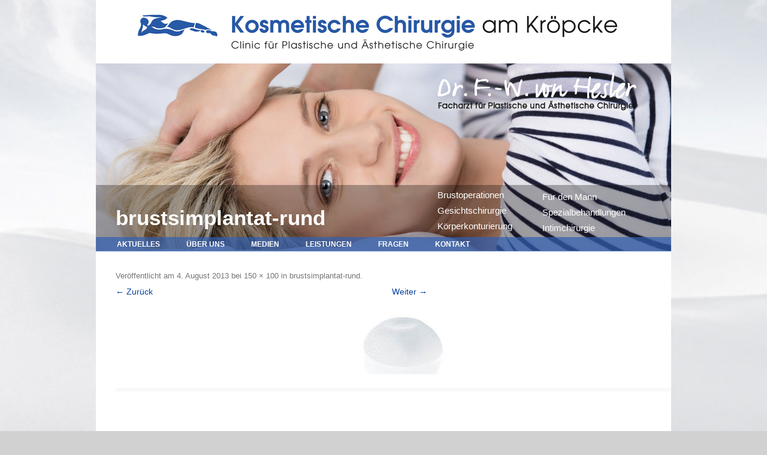

--- FILE ---
content_type: text/html; charset=UTF-8
request_url: https://dr-von-hesler.de/brustsimplantat-rund
body_size: 11954
content:
<!DOCTYPE html>
<!--[if IE 7]>
<html class="ie ie7" dir="ltr" lang="de">
<![endif]-->
<!--[if IE 8]>
<html class="ie ie8" dir="ltr" lang="de">
<![endif]-->
<!--[if !(IE 7) & !(IE 8)]><!-->
<html dir="ltr" lang="de">
<!--<![endif]-->
<head>
<meta charset="UTF-8" />
<meta name="viewport" content="width=device-width" />
<meta name="viewport" content="width=500, initial-scale=1">

<link rel="profile" href="https://gmpg.org/xfn/11" />
<link rel="pingback" href="https://dr-von-hesler.de/xmlrpc.php" />
<!--[if lt IE 9]>
<script src="https://dr-von-hesler.de/wp-content/themes/twentytwelve/js/html5.js" type="text/javascript"></script>
<![endif]-->
<script>(function(d, s, id){
				 var js, fjs = d.getElementsByTagName(s)[0];
				 if (d.getElementById(id)) {return;}
				 js = d.createElement(s); js.id = id;
				 js.src = "//connect.facebook.net/en_US/sdk.js#xfbml=1&version=v2.6";
				 fjs.parentNode.insertBefore(js, fjs);
			   }(document, 'script', 'facebook-jssdk'));</script>
		<!-- All in One SEO 4.9.3 - aioseo.com -->
		<title>brustsimplantat-rund | Dr. von Hesler</title>
	<meta name="robots" content="max-image-preview:large" />
	<meta name="author" content="Dr. von Hesler (i.A. OK)"/>
	<link rel="canonical" href="https://dr-von-hesler.de/brustsimplantat-rund" />
	<meta name="generator" content="All in One SEO (AIOSEO) 4.9.3" />
		<script type="application/ld+json" class="aioseo-schema">
			{"@context":"https:\/\/schema.org","@graph":[{"@type":"BreadcrumbList","@id":"https:\/\/dr-von-hesler.de\/brustsimplantat-rund#breadcrumblist","itemListElement":[{"@type":"ListItem","@id":"https:\/\/dr-von-hesler.de#listItem","position":1,"name":"Home","item":"https:\/\/dr-von-hesler.de","nextItem":{"@type":"ListItem","@id":"https:\/\/dr-von-hesler.de\/brustsimplantat-rund#listItem","name":"brustsimplantat-rund"}},{"@type":"ListItem","@id":"https:\/\/dr-von-hesler.de\/brustsimplantat-rund#listItem","position":2,"name":"brustsimplantat-rund","previousItem":{"@type":"ListItem","@id":"https:\/\/dr-von-hesler.de#listItem","name":"Home"}}]},{"@type":"ItemPage","@id":"https:\/\/dr-von-hesler.de\/brustsimplantat-rund#itempage","url":"https:\/\/dr-von-hesler.de\/brustsimplantat-rund","name":"brustsimplantat-rund | Dr. von Hesler","inLanguage":"de-DE","isPartOf":{"@id":"https:\/\/dr-von-hesler.de\/#website"},"breadcrumb":{"@id":"https:\/\/dr-von-hesler.de\/brustsimplantat-rund#breadcrumblist"},"author":{"@id":"https:\/\/dr-von-hesler.de\/author\/oliverk#author"},"creator":{"@id":"https:\/\/dr-von-hesler.de\/author\/oliverk#author"},"datePublished":"2013-08-04T16:43:01+01:00","dateModified":"2013-08-04T16:43:01+01:00"},{"@type":"Organization","@id":"https:\/\/dr-von-hesler.de\/#organization","name":"Dr. von Hesler","description":"Plastische & \u00e4sthetische Sch\u00f6nheitschirurgie Hannover","url":"https:\/\/dr-von-hesler.de\/"},{"@type":"Person","@id":"https:\/\/dr-von-hesler.de\/author\/oliverk#author","url":"https:\/\/dr-von-hesler.de\/author\/oliverk","name":"Dr. von Hesler (i.A. OK)"},{"@type":"WebSite","@id":"https:\/\/dr-von-hesler.de\/#website","url":"https:\/\/dr-von-hesler.de\/","name":"Dr. von Hesler","description":"Plastische & \u00e4sthetische Sch\u00f6nheitschirurgie Hannover","inLanguage":"de-DE","publisher":{"@id":"https:\/\/dr-von-hesler.de\/#organization"}}]}
		</script>
		<!-- All in One SEO -->

<link rel='dns-prefetch' href='//ws.sharethis.com' />
<link rel='dns-prefetch' href='//maxcdn.bootstrapcdn.com' />
<link rel='dns-prefetch' href='//s.w.org' />
<link rel="alternate" type="application/rss+xml" title="Dr. von Hesler &raquo; Feed" href="https://dr-von-hesler.de/feed" />
<link rel="alternate" type="application/rss+xml" title="Dr. von Hesler &raquo; Kommentar-Feed" href="https://dr-von-hesler.de/comments/feed" />
<script type="text/javascript">
window._wpemojiSettings = {"baseUrl":"https:\/\/s.w.org\/images\/core\/emoji\/13.1.0\/72x72\/","ext":".png","svgUrl":"https:\/\/s.w.org\/images\/core\/emoji\/13.1.0\/svg\/","svgExt":".svg","source":{"concatemoji":"https:\/\/dr-von-hesler.de\/wp-includes\/js\/wp-emoji-release.min.js?ver=5.9.12"}};
/*! This file is auto-generated */
!function(e,a,t){var n,r,o,i=a.createElement("canvas"),p=i.getContext&&i.getContext("2d");function s(e,t){var a=String.fromCharCode;p.clearRect(0,0,i.width,i.height),p.fillText(a.apply(this,e),0,0);e=i.toDataURL();return p.clearRect(0,0,i.width,i.height),p.fillText(a.apply(this,t),0,0),e===i.toDataURL()}function c(e){var t=a.createElement("script");t.src=e,t.defer=t.type="text/javascript",a.getElementsByTagName("head")[0].appendChild(t)}for(o=Array("flag","emoji"),t.supports={everything:!0,everythingExceptFlag:!0},r=0;r<o.length;r++)t.supports[o[r]]=function(e){if(!p||!p.fillText)return!1;switch(p.textBaseline="top",p.font="600 32px Arial",e){case"flag":return s([127987,65039,8205,9895,65039],[127987,65039,8203,9895,65039])?!1:!s([55356,56826,55356,56819],[55356,56826,8203,55356,56819])&&!s([55356,57332,56128,56423,56128,56418,56128,56421,56128,56430,56128,56423,56128,56447],[55356,57332,8203,56128,56423,8203,56128,56418,8203,56128,56421,8203,56128,56430,8203,56128,56423,8203,56128,56447]);case"emoji":return!s([10084,65039,8205,55357,56613],[10084,65039,8203,55357,56613])}return!1}(o[r]),t.supports.everything=t.supports.everything&&t.supports[o[r]],"flag"!==o[r]&&(t.supports.everythingExceptFlag=t.supports.everythingExceptFlag&&t.supports[o[r]]);t.supports.everythingExceptFlag=t.supports.everythingExceptFlag&&!t.supports.flag,t.DOMReady=!1,t.readyCallback=function(){t.DOMReady=!0},t.supports.everything||(n=function(){t.readyCallback()},a.addEventListener?(a.addEventListener("DOMContentLoaded",n,!1),e.addEventListener("load",n,!1)):(e.attachEvent("onload",n),a.attachEvent("onreadystatechange",function(){"complete"===a.readyState&&t.readyCallback()})),(n=t.source||{}).concatemoji?c(n.concatemoji):n.wpemoji&&n.twemoji&&(c(n.twemoji),c(n.wpemoji)))}(window,document,window._wpemojiSettings);
</script>
<style type="text/css">
img.wp-smiley,
img.emoji {
	display: inline !important;
	border: none !important;
	box-shadow: none !important;
	height: 1em !important;
	width: 1em !important;
	margin: 0 0.07em !important;
	vertical-align: -0.1em !important;
	background: none !important;
	padding: 0 !important;
}
</style>
	<style id='wp-block-library-inline-css' type='text/css'>
:root{--wp-admin-theme-color:#007cba;--wp-admin-theme-color--rgb:0,124,186;--wp-admin-theme-color-darker-10:#006ba1;--wp-admin-theme-color-darker-10--rgb:0,107,161;--wp-admin-theme-color-darker-20:#005a87;--wp-admin-theme-color-darker-20--rgb:0,90,135;--wp-admin-border-width-focus:2px}@media (-webkit-min-device-pixel-ratio:2),(min-resolution:192dpi){:root{--wp-admin-border-width-focus:1.5px}}:root{--wp--preset--font-size--normal:16px;--wp--preset--font-size--huge:42px}:root .has-very-light-gray-background-color{background-color:#eee}:root .has-very-dark-gray-background-color{background-color:#313131}:root .has-very-light-gray-color{color:#eee}:root .has-very-dark-gray-color{color:#313131}:root .has-vivid-green-cyan-to-vivid-cyan-blue-gradient-background{background:linear-gradient(135deg,#00d084,#0693e3)}:root .has-purple-crush-gradient-background{background:linear-gradient(135deg,#34e2e4,#4721fb 50%,#ab1dfe)}:root .has-hazy-dawn-gradient-background{background:linear-gradient(135deg,#faaca8,#dad0ec)}:root .has-subdued-olive-gradient-background{background:linear-gradient(135deg,#fafae1,#67a671)}:root .has-atomic-cream-gradient-background{background:linear-gradient(135deg,#fdd79a,#004a59)}:root .has-nightshade-gradient-background{background:linear-gradient(135deg,#330968,#31cdcf)}:root .has-midnight-gradient-background{background:linear-gradient(135deg,#020381,#2874fc)}.has-regular-font-size{font-size:1em}.has-larger-font-size{font-size:2.625em}.has-normal-font-size{font-size:var(--wp--preset--font-size--normal)}.has-huge-font-size{font-size:var(--wp--preset--font-size--huge)}.has-text-align-center{text-align:center}.has-text-align-left{text-align:left}.has-text-align-right{text-align:right}#end-resizable-editor-section{display:none}.aligncenter{clear:both}.items-justified-left{justify-content:flex-start}.items-justified-center{justify-content:center}.items-justified-right{justify-content:flex-end}.items-justified-space-between{justify-content:space-between}.screen-reader-text{border:0;clip:rect(1px,1px,1px,1px);-webkit-clip-path:inset(50%);clip-path:inset(50%);height:1px;margin:-1px;overflow:hidden;padding:0;position:absolute;width:1px;word-wrap:normal!important}.screen-reader-text:focus{background-color:#ddd;clip:auto!important;-webkit-clip-path:none;clip-path:none;color:#444;display:block;font-size:1em;height:auto;left:5px;line-height:normal;padding:15px 23px 14px;text-decoration:none;top:5px;width:auto;z-index:100000}html :where(img[class*=wp-image-]){height:auto;max-width:100%}
</style>
<link rel='stylesheet' id='simple-share-buttons-adder-font-awesome-css'  href='//maxcdn.bootstrapcdn.com/font-awesome/4.3.0/css/font-awesome.min.css?ver=5.9.12' type='text/css' media='all' />
<link rel='stylesheet' id='hamburger.css-css'  href='https://dr-von-hesler.de/wp-content/plugins/wp-responsive-menu/assets/css/wpr-hamburger.css?ver=3.1.4' type='text/css' media='all' />
<link rel='stylesheet' id='wprmenu.css-css'  href='https://dr-von-hesler.de/wp-content/plugins/wp-responsive-menu/assets/css/wprmenu.css?ver=3.1.4' type='text/css' media='all' />
<style id='wprmenu.css-inline-css' type='text/css'>
@media only screen and ( max-width: 620px ) {html body div.wprm-wrapper {overflow: scroll;}#mg-wprm-wrap ul li {border-top: solid 1px rgba(86,142,191,0.05);border-bottom: solid 1px rgba(19,18,18,0.05);}#wprmenu_bar {background-image: url();background-size: cover ;background-repeat: repeat;}#wprmenu_bar {background-color: #ffffff;}html body div#mg-wprm-wrap .wpr_submit .icon.icon-search {color: #FFFFFF;}#wprmenu_bar .menu_title,#wprmenu_bar .wprmenu_icon_menu {color: #F2F2F2;}#wprmenu_bar .menu_title {font-size: 16px;font-weight: normal;}#mg-wprm-wrap li.menu-item a {font-size: 15px;text-transform: uppercase;font-weight: normal;}#mg-wprm-wrap li.menu-item-has-children ul.sub-menu a {font-size: 15px;text-transform: uppercase;font-weight: normal;}#mg-wprm-wrap li.current-menu-item > a {background: #d53f3f;}#mg-wprm-wrap li.current-menu-item > a,#mg-wprm-wrap li.current-menu-item span.wprmenu_icon{color: #FFFFFF !important;}#mg-wprm-wrap {background-color: #ffffff;}.cbp-spmenu-push-toright,.cbp-spmenu-push-toright .mm-slideout {left: 100% ;}.cbp-spmenu-push-toleft {left: -100% ;}#mg-wprm-wrap.cbp-spmenu-right,#mg-wprm-wrap.cbp-spmenu-left,#mg-wprm-wrap.cbp-spmenu-right.custom,#mg-wprm-wrap.cbp-spmenu-left.custom,.cbp-spmenu-vertical {width: 100%;max-width: 400px;}#mg-wprm-wrap ul#wprmenu_menu_ul li.menu-item a,div#mg-wprm-wrap ul li span.wprmenu_icon {color: #1e73be !important;}#mg-wprm-wrap ul#wprmenu_menu_ul li.menu-item a:hover {background: #d53f3f;color: #606060 !important;}div#mg-wprm-wrap ul>li:hover>span.wprmenu_icon {color: #606060 !important;}.wprmenu_bar .hamburger-inner,.wprmenu_bar .hamburger-inner::before,.wprmenu_bar .hamburger-inner::after {background: #020202;}.wprmenu_bar .hamburger:hover .hamburger-inner,.wprmenu_bar .hamburger:hover .hamburger-inner::before,.wprmenu_bar .hamburger:hover .hamburger-inner::after {background: #FFFFFF;}#wprmenu_menu.left {width:100%;left: -100%;right: auto;}#wprmenu_menu.right {width:100%;right: -100%;left: auto;}.wprmenu_bar .hamburger {float: right;}.wprmenu_bar #custom_menu_icon.hamburger {top: 0px;right: 0px;float: right;background-color: #CCCCCC;}html body div#wprmenu_bar {height : px;}#mg-wprm-wrap.cbp-spmenu-left,#mg-wprm-wrap.cbp-spmenu-right,#mg-widgetmenu-wrap.cbp-spmenu-widget-left,#mg-widgetmenu-wrap.cbp-spmenu-widget-right {top: px !important;}.wpr_custom_menu #custom_menu_icon {display: block;}html { padding-top: 42px !important; }#wprmenu_bar,#mg-wprm-wrap { display: block; }div#wpadminbar { position: fixed; }}
</style>
<link rel='stylesheet' id='wpr_icons-css'  href='https://dr-von-hesler.de/wp-content/plugins/wp-responsive-menu/inc/assets/icons/wpr-icons.css?ver=3.1.4' type='text/css' media='all' />
<link rel='stylesheet' id='parent-style-css'  href='https://dr-von-hesler.de/wp-content/themes/twentytwelve/style.css?ver=5.9.12' type='text/css' media='all' />
<link rel='stylesheet' id='twentytwelve-style-css'  href='https://dr-von-hesler.de/wp-content/themes/dr-hesler-twentytwelve/style.css?ver=5.9.12' type='text/css' media='all' />
<link rel='stylesheet' id='twentytwelve-block-style-css'  href='https://dr-von-hesler.de/wp-content/themes/twentytwelve/css/blocks.css?ver=20181230' type='text/css' media='all' />
<!--[if lt IE 9]>
<link rel='stylesheet' id='twentytwelve-ie-css'  href='https://dr-von-hesler.de/wp-content/themes/twentytwelve/css/ie.css?ver=20121010' type='text/css' media='all' />
<![endif]-->
<link rel='stylesheet' id='cookieconsent-css'  href='https://dr-von-hesler.de/wp-content/plugins/ga-germanized/assets/css/cookieconsent.css?ver=3.1.1' type='text/css' media='all' />
<script>if (document.location.protocol != "https:") {document.location = document.URL.replace(/^http:/i, "https:");}</script><script type='text/javascript' src='https://dr-von-hesler.de/wp-includes/js/jquery/jquery.js?ver=3.6.0' id='jquery-core-js'></script>
<script type='text/javascript' src='https://dr-von-hesler.de/wp-includes/js/jquery/jquery-migrate.min.js?ver=3.3.2' id='jquery-migrate-js'></script>
<script type='text/javascript' src='https://dr-von-hesler.de/wp-content/plugins/wp-captcha-booster/assets/global/plugins/custom/js/front-end-script.js?ver=5.9.12' id='captcha-booster-front-end-script.js-js'></script>
<script id='st_insights_js' type='text/javascript' src='https://ws.sharethis.com/button/st_insights.js?publisher=4d48b7c5-0ae3-43d4-bfbe-3ff8c17a8ae6&#038;product=simpleshare' id='ssba-sharethis-js'></script>
<script type='text/javascript' src='https://dr-von-hesler.de/wp-content/plugins/wp-responsive-menu/assets/js/modernizr.custom.js?ver=3.1.4' id='modernizr-js'></script>
<script type='text/javascript' src='https://dr-von-hesler.de/wp-content/plugins/wp-responsive-menu/assets/js/jquery.touchSwipe.min.js?ver=3.1.4' id='touchSwipe-js'></script>
<script type='text/javascript' id='wprmenu.js-js-extra'>
/* <![CDATA[ */
var wprmenu = {"zooming":"yes","from_width":"620","push_width":"400","menu_width":"100","parent_click":"yes","swipe":"yes","enable_overlay":""};
/* ]]> */
</script>
<script type='text/javascript' src='https://dr-von-hesler.de/wp-content/plugins/wp-responsive-menu/assets/js/wprmenu.js?ver=3.1.4' id='wprmenu.js-js'></script>
<link rel="EditURI" type="application/rsd+xml" title="RSD" href="https://dr-von-hesler.de/xmlrpc.php?rsd" />
<link rel="wlwmanifest" type="application/wlwmanifest+xml" href="https://dr-von-hesler.de/wp-includes/wlwmanifest.xml" /> 
<meta name="generator" content="WordPress 5.9.12" />
<link rel='shortlink' href='https://dr-von-hesler.de/?p=2221' />
<!-- <meta name="NextGEN" version="3.2.23" /> -->
<!-- Missing Google Analytics ID or Analytics Integration disabled -->		<!-- HappyForms global container -->
		<script type="text/javascript">HappyForms = {};</script>
		<!-- End of HappyForms global container -->
		<style type="text/css">.broken_link, a.broken_link {
	text-decoration: line-through;
}</style>	<style type="text/css" id="twentytwelve-header-css">
		.site-title,
	.site-description {
		position: absolute;
		clip: rect(1px 1px 1px 1px); /* IE7 */
		clip: rect(1px, 1px, 1px, 1px);
	}
			</style>
	<style type="text/css" id="custom-background-css">
body.custom-background { background-image: url("https://dr-von-hesler.de/wp-content/uploads/2015/06/duenen.jpg"); background-position: left top; background-size: cover; background-repeat: no-repeat; background-attachment: fixed; }
</style>
	
<style id='global-styles-inline-css' type='text/css'>
body{--wp--preset--color--black: #000000;--wp--preset--color--cyan-bluish-gray: #abb8c3;--wp--preset--color--white: #fff;--wp--preset--color--pale-pink: #f78da7;--wp--preset--color--vivid-red: #cf2e2e;--wp--preset--color--luminous-vivid-orange: #ff6900;--wp--preset--color--luminous-vivid-amber: #fcb900;--wp--preset--color--light-green-cyan: #7bdcb5;--wp--preset--color--vivid-green-cyan: #00d084;--wp--preset--color--pale-cyan-blue: #8ed1fc;--wp--preset--color--vivid-cyan-blue: #0693e3;--wp--preset--color--vivid-purple: #9b51e0;--wp--preset--color--blue: #21759b;--wp--preset--color--dark-gray: #444;--wp--preset--color--medium-gray: #9f9f9f;--wp--preset--color--light-gray: #e6e6e6;--wp--preset--gradient--vivid-cyan-blue-to-vivid-purple: linear-gradient(135deg,rgba(6,147,227,1) 0%,rgb(155,81,224) 100%);--wp--preset--gradient--light-green-cyan-to-vivid-green-cyan: linear-gradient(135deg,rgb(122,220,180) 0%,rgb(0,208,130) 100%);--wp--preset--gradient--luminous-vivid-amber-to-luminous-vivid-orange: linear-gradient(135deg,rgba(252,185,0,1) 0%,rgba(255,105,0,1) 100%);--wp--preset--gradient--luminous-vivid-orange-to-vivid-red: linear-gradient(135deg,rgba(255,105,0,1) 0%,rgb(207,46,46) 100%);--wp--preset--gradient--very-light-gray-to-cyan-bluish-gray: linear-gradient(135deg,rgb(238,238,238) 0%,rgb(169,184,195) 100%);--wp--preset--gradient--cool-to-warm-spectrum: linear-gradient(135deg,rgb(74,234,220) 0%,rgb(151,120,209) 20%,rgb(207,42,186) 40%,rgb(238,44,130) 60%,rgb(251,105,98) 80%,rgb(254,248,76) 100%);--wp--preset--gradient--blush-light-purple: linear-gradient(135deg,rgb(255,206,236) 0%,rgb(152,150,240) 100%);--wp--preset--gradient--blush-bordeaux: linear-gradient(135deg,rgb(254,205,165) 0%,rgb(254,45,45) 50%,rgb(107,0,62) 100%);--wp--preset--gradient--luminous-dusk: linear-gradient(135deg,rgb(255,203,112) 0%,rgb(199,81,192) 50%,rgb(65,88,208) 100%);--wp--preset--gradient--pale-ocean: linear-gradient(135deg,rgb(255,245,203) 0%,rgb(182,227,212) 50%,rgb(51,167,181) 100%);--wp--preset--gradient--electric-grass: linear-gradient(135deg,rgb(202,248,128) 0%,rgb(113,206,126) 100%);--wp--preset--gradient--midnight: linear-gradient(135deg,rgb(2,3,129) 0%,rgb(40,116,252) 100%);--wp--preset--duotone--dark-grayscale: url('#wp-duotone-dark-grayscale');--wp--preset--duotone--grayscale: url('#wp-duotone-grayscale');--wp--preset--duotone--purple-yellow: url('#wp-duotone-purple-yellow');--wp--preset--duotone--blue-red: url('#wp-duotone-blue-red');--wp--preset--duotone--midnight: url('#wp-duotone-midnight');--wp--preset--duotone--magenta-yellow: url('#wp-duotone-magenta-yellow');--wp--preset--duotone--purple-green: url('#wp-duotone-purple-green');--wp--preset--duotone--blue-orange: url('#wp-duotone-blue-orange');--wp--preset--font-size--small: 13px;--wp--preset--font-size--medium: 20px;--wp--preset--font-size--large: 36px;--wp--preset--font-size--x-large: 42px;}.has-black-color{color: var(--wp--preset--color--black) !important;}.has-cyan-bluish-gray-color{color: var(--wp--preset--color--cyan-bluish-gray) !important;}.has-white-color{color: var(--wp--preset--color--white) !important;}.has-pale-pink-color{color: var(--wp--preset--color--pale-pink) !important;}.has-vivid-red-color{color: var(--wp--preset--color--vivid-red) !important;}.has-luminous-vivid-orange-color{color: var(--wp--preset--color--luminous-vivid-orange) !important;}.has-luminous-vivid-amber-color{color: var(--wp--preset--color--luminous-vivid-amber) !important;}.has-light-green-cyan-color{color: var(--wp--preset--color--light-green-cyan) !important;}.has-vivid-green-cyan-color{color: var(--wp--preset--color--vivid-green-cyan) !important;}.has-pale-cyan-blue-color{color: var(--wp--preset--color--pale-cyan-blue) !important;}.has-vivid-cyan-blue-color{color: var(--wp--preset--color--vivid-cyan-blue) !important;}.has-vivid-purple-color{color: var(--wp--preset--color--vivid-purple) !important;}.has-black-background-color{background-color: var(--wp--preset--color--black) !important;}.has-cyan-bluish-gray-background-color{background-color: var(--wp--preset--color--cyan-bluish-gray) !important;}.has-white-background-color{background-color: var(--wp--preset--color--white) !important;}.has-pale-pink-background-color{background-color: var(--wp--preset--color--pale-pink) !important;}.has-vivid-red-background-color{background-color: var(--wp--preset--color--vivid-red) !important;}.has-luminous-vivid-orange-background-color{background-color: var(--wp--preset--color--luminous-vivid-orange) !important;}.has-luminous-vivid-amber-background-color{background-color: var(--wp--preset--color--luminous-vivid-amber) !important;}.has-light-green-cyan-background-color{background-color: var(--wp--preset--color--light-green-cyan) !important;}.has-vivid-green-cyan-background-color{background-color: var(--wp--preset--color--vivid-green-cyan) !important;}.has-pale-cyan-blue-background-color{background-color: var(--wp--preset--color--pale-cyan-blue) !important;}.has-vivid-cyan-blue-background-color{background-color: var(--wp--preset--color--vivid-cyan-blue) !important;}.has-vivid-purple-background-color{background-color: var(--wp--preset--color--vivid-purple) !important;}.has-black-border-color{border-color: var(--wp--preset--color--black) !important;}.has-cyan-bluish-gray-border-color{border-color: var(--wp--preset--color--cyan-bluish-gray) !important;}.has-white-border-color{border-color: var(--wp--preset--color--white) !important;}.has-pale-pink-border-color{border-color: var(--wp--preset--color--pale-pink) !important;}.has-vivid-red-border-color{border-color: var(--wp--preset--color--vivid-red) !important;}.has-luminous-vivid-orange-border-color{border-color: var(--wp--preset--color--luminous-vivid-orange) !important;}.has-luminous-vivid-amber-border-color{border-color: var(--wp--preset--color--luminous-vivid-amber) !important;}.has-light-green-cyan-border-color{border-color: var(--wp--preset--color--light-green-cyan) !important;}.has-vivid-green-cyan-border-color{border-color: var(--wp--preset--color--vivid-green-cyan) !important;}.has-pale-cyan-blue-border-color{border-color: var(--wp--preset--color--pale-cyan-blue) !important;}.has-vivid-cyan-blue-border-color{border-color: var(--wp--preset--color--vivid-cyan-blue) !important;}.has-vivid-purple-border-color{border-color: var(--wp--preset--color--vivid-purple) !important;}.has-vivid-cyan-blue-to-vivid-purple-gradient-background{background: var(--wp--preset--gradient--vivid-cyan-blue-to-vivid-purple) !important;}.has-light-green-cyan-to-vivid-green-cyan-gradient-background{background: var(--wp--preset--gradient--light-green-cyan-to-vivid-green-cyan) !important;}.has-luminous-vivid-amber-to-luminous-vivid-orange-gradient-background{background: var(--wp--preset--gradient--luminous-vivid-amber-to-luminous-vivid-orange) !important;}.has-luminous-vivid-orange-to-vivid-red-gradient-background{background: var(--wp--preset--gradient--luminous-vivid-orange-to-vivid-red) !important;}.has-very-light-gray-to-cyan-bluish-gray-gradient-background{background: var(--wp--preset--gradient--very-light-gray-to-cyan-bluish-gray) !important;}.has-cool-to-warm-spectrum-gradient-background{background: var(--wp--preset--gradient--cool-to-warm-spectrum) !important;}.has-blush-light-purple-gradient-background{background: var(--wp--preset--gradient--blush-light-purple) !important;}.has-blush-bordeaux-gradient-background{background: var(--wp--preset--gradient--blush-bordeaux) !important;}.has-luminous-dusk-gradient-background{background: var(--wp--preset--gradient--luminous-dusk) !important;}.has-pale-ocean-gradient-background{background: var(--wp--preset--gradient--pale-ocean) !important;}.has-electric-grass-gradient-background{background: var(--wp--preset--gradient--electric-grass) !important;}.has-midnight-gradient-background{background: var(--wp--preset--gradient--midnight) !important;}.has-small-font-size{font-size: var(--wp--preset--font-size--small) !important;}.has-medium-font-size{font-size: var(--wp--preset--font-size--medium) !important;}.has-large-font-size{font-size: var(--wp--preset--font-size--large) !important;}.has-x-large-font-size{font-size: var(--wp--preset--font-size--x-large) !important;}
</style>
</head>

<body data-rsssl=1 class="attachment attachment-template-default single single-attachment postid-2221 attachmentid-2221 attachment-jpeg custom-background wp-embed-responsive single-author">
<div id="page" class="hfeed site">
	<header id="masthead" class="site-header" role="banner">
		<hgroup>
			<h2 class="site-title"><a href="https://dr-von-hesler.de/" title="Dr. von Hesler" rel="home" data-wpel-link="internal">Dr. von Hesler</a></h2>
			<h2 class="site-description">Plastische &amp; ästhetische Schönheitschirurgie Hannover</h2>
		</hgroup>
        
<!--headerheadbild -->
 <a href="https://dr-von-hesler.de" data-wpel-link="internal"><img class="tophead" src="https://dr-von-hesler.de/wp-content/themes/dr-hesler-twentytwelve/pix/kosmetische-chirurgie-head.png" width="960" height="106">
</a>
<div id="top-img-nav">  			<a href="https://dr-von-hesler.de/" data-wpel-link="internal"><img src="https://dr-von-hesler.de/wp-content/uploads/2017/02/Schoenheitsoperation_Dr.-von-Hesler.jpg" class="header-image" width="960" height="313" alt="Dr. von Hesler" /></a>
		       

<div id="header-nav">
<div>
<div class="menu-fachbereiche-1-container"><ul id="menu-fachbereiche-1" class="menu"><li id="menu-item-2613" class="menu-item menu-item-type-post_type menu-item-object-page menu-item-2613"><a href="https://dr-von-hesler.de/leistungen/brustoperationen-ueberblick" data-wpel-link="internal">Brustoperationen</a></li>
<li id="menu-item-3016" class="menu-item menu-item-type-post_type menu-item-object-page menu-item-3016"><a href="https://dr-von-hesler.de/leistungen/gesichtstraffung" data-wpel-link="internal">Gesichtschirurgie</a></li>
<li id="menu-item-3394" class="menu-item menu-item-type-post_type menu-item-object-page menu-item-3394"><a href="https://dr-von-hesler.de/leistungen/fettabsaugung" data-wpel-link="internal">Körperkonturierung</a></li>
</ul></div> 
</div>
<div>
<div class="menu-fachbereiche-2-container"><ul id="menu-fachbereiche-2" class="menu"><li id="menu-item-1401" class="menu-item menu-item-type-custom menu-item-object-custom menu-item-1401"><a title="Schönheitsoperationen für Männer" href="https://dr-von-hesler.de/aktuelles/maenner-operationen" data-wpel-link="internal">Für den Mann</a></li>
<li id="menu-item-1404" class="menu-item menu-item-type-custom menu-item-object-custom menu-item-1404"><a title="Übermäßiges Schwitzen bekämpfen » Hyperhidrose" href="https://dr-von-hesler.de/aktuelles/uebermaessiges-schwitzen" data-wpel-link="internal">Spezialbehandlungen</a></li>
<li id="menu-item-1406" class="menu-item menu-item-type-post_type menu-item-object-page menu-item-1406"><a title="Intimchirurgie &#8211; Schamlippenoperation" href="https://dr-von-hesler.de/leistungen/intimchirurgie" data-wpel-link="internal">Intimchirurgie</a></li>
</ul></div> 
</div>
</div>

	
 	<div id="mobil_contact"><a href="https://dr-von-hesler.de/kontakt" data-wpel-link="internal">
				<div id="mobil_con_all">
 				<div id="mobil_text">KONTAKT</div>
  					<div id="mobil_number">0511 - 32 60 36</div>
  				</div></a></div>
                
                
		<nav id="site-navigation" class="main-navigation" role="navigation">
			<button class="menu-toggle">Menü</button>
			<a class="assistive-text" href="#content" title="Springe zum Inhalt">Springe zum Inhalt</a>
			<div class="menu-top-navigation-dropdown-container"><ul id="menu-top-navigation-dropdown" class="nav-menu"><li id="menu-item-2633" class="menu-item menu-item-type-post_type menu-item-object-page menu-item-has-children menu-item-2633"><a href="https://dr-von-hesler.de/aktuelles" data-wpel-link="internal">Aktuelles</a>
<ul class="sub-menu">
	<li id="menu-item-2648" class="menu-item menu-item-type-post_type menu-item-object-page menu-item-2648"><a href="https://dr-von-hesler.de/aktuelles/ausstellungen" data-wpel-link="internal">Ausstellungen</a></li>
	<li id="menu-item-2692" class="menu-item menu-item-type-post_type menu-item-object-page menu-item-2692"><a href="https://dr-von-hesler.de/aktuelles/neuigkeiten" data-wpel-link="internal">Neuigkeiten</a></li>
</ul>
</li>
<li id="menu-item-3190" class="menu-item menu-item-type-post_type menu-item-object-page menu-item-has-children menu-item-3190"><a href="https://dr-von-hesler.de/ueber-uns" data-wpel-link="internal">Über uns</a>
<ul class="sub-menu">
	<li id="menu-item-2620" class="menu-item menu-item-type-post_type menu-item-object-page menu-item-2620"><a href="https://dr-von-hesler.de/biografie" data-wpel-link="internal">Biografie</a></li>
	<li id="menu-item-2618" class="menu-item menu-item-type-post_type menu-item-object-page menu-item-2618"><a href="https://dr-von-hesler.de/referenz" data-wpel-link="internal">Referenzen</a></li>
	<li id="menu-item-2621" class="menu-item menu-item-type-post_type menu-item-object-page menu-item-2621"><a href="https://dr-von-hesler.de/klinik" data-wpel-link="internal">Klinik</a></li>
</ul>
</li>
<li id="menu-item-2638" class="menu-item menu-item-type-post_type menu-item-object-page menu-item-has-children menu-item-2638"><a href="https://dr-von-hesler.de/medien" data-wpel-link="internal">Medien</a>
<ul class="sub-menu">
	<li id="menu-item-2635" class="menu-item menu-item-type-post_type menu-item-object-page menu-item-2635"><a href="https://dr-von-hesler.de/medien/filmeundpresse" data-wpel-link="internal">Filme &#038; Presse</a></li>
	<li id="menu-item-2639" class="menu-item menu-item-type-post_type menu-item-object-page menu-item-2639"><a href="https://dr-von-hesler.de/medien/filmeundpresse/interview-radio-leinehertz-zum-pip-skandal" data-wpel-link="internal">Interview</a></li>
</ul>
</li>
<li id="menu-item-2655" class="menu-item menu-item-type-post_type menu-item-object-page menu-item-has-children menu-item-2655"><a href="https://dr-von-hesler.de/leistungen" data-wpel-link="internal">Leistungen</a>
<ul class="sub-menu">
	<li id="menu-item-3014" class="menu-item menu-item-type-post_type menu-item-object-page menu-item-has-children menu-item-3014"><a href="https://dr-von-hesler.de/leistungen/brustoperationen-ueberblick" data-wpel-link="internal">Brustoperationen</a>
	<ul class="sub-menu">
		<li id="menu-item-3265" class="menu-item menu-item-type-post_type menu-item-object-page menu-item-3265"><a href="https://dr-von-hesler.de/leistungen/brustvergroesserung" data-wpel-link="internal">Brustvergrößerung</a></li>
		<li id="menu-item-3268" class="menu-item menu-item-type-post_type menu-item-object-page menu-item-3268"><a href="https://dr-von-hesler.de/leistungen/brustverkleinerung" data-wpel-link="internal">Brustverkleinerung</a></li>
	</ul>
</li>
	<li id="menu-item-3015" class="menu-item menu-item-type-post_type menu-item-object-page menu-item-has-children menu-item-3015"><a href="https://dr-von-hesler.de/leistungen/gesichtstraffung" data-wpel-link="internal">Gesichtschirurgie</a>
	<ul class="sub-menu">
		<li id="menu-item-3276" class="menu-item menu-item-type-post_type menu-item-object-page menu-item-3276"><a href="https://dr-von-hesler.de/leistungen/gesichtstraffung" data-wpel-link="internal">Gesichtsstraffung</a></li>
		<li id="menu-item-3271" class="menu-item menu-item-type-post_type menu-item-object-page menu-item-3271"><a href="https://dr-von-hesler.de/leistungen/faltenglaettung" data-wpel-link="internal">Anti Ageing</a></li>
		<li id="menu-item-3274" class="menu-item menu-item-type-post_type menu-item-object-page menu-item-3274"><a href="https://dr-von-hesler.de/leistungen/faltenunterspritzung" data-wpel-link="internal">Faltenunterspritzung</a></li>
		<li id="menu-item-3282" class="menu-item menu-item-type-post_type menu-item-object-page menu-item-3282"><a href="https://dr-von-hesler.de/leistungen/nasenkorrektur" data-wpel-link="internal">Nasenkorrektur</a></li>
		<li id="menu-item-3283" class="menu-item menu-item-type-post_type menu-item-object-page menu-item-3283"><a href="https://dr-von-hesler.de/leistungen/ohrenkorrektur" data-wpel-link="internal">Ohrenkorrektur</a></li>
		<li id="menu-item-3280" class="menu-item menu-item-type-post_type menu-item-object-page menu-item-3280"><a href="https://dr-von-hesler.de/leistungen/lidstraffung" data-wpel-link="internal">Lid OP für strahlende Augen</a></li>
	</ul>
</li>
	<li id="menu-item-3393" class="menu-item menu-item-type-post_type menu-item-object-page menu-item-has-children menu-item-3393"><a href="https://dr-von-hesler.de/leistungen/fettabsaugung" data-wpel-link="internal">Körperkonturierung</a>
	<ul class="sub-menu">
		<li id="menu-item-3273" class="menu-item menu-item-type-post_type menu-item-object-page menu-item-3273"><a href="https://dr-von-hesler.de/leistungen/bodylift" data-wpel-link="internal">Bodylift</a></li>
		<li id="menu-item-3281" class="menu-item menu-item-type-post_type menu-item-object-page menu-item-3281"><a href="https://dr-von-hesler.de/leistungen/eigenfett" data-wpel-link="internal">Lipofilling</a></li>
	</ul>
</li>
	<li id="menu-item-3018" class="menu-item menu-item-type-post_type menu-item-object-page menu-item-has-children menu-item-3018"><a href="https://dr-von-hesler.de/leistungen/maenner-operationen" data-wpel-link="internal">Für den Mann</a>
	<ul class="sub-menu">
		<li id="menu-item-3277" class="menu-item menu-item-type-post_type menu-item-object-page menu-item-3277"><a href="https://dr-von-hesler.de/leistungen/maennerbrust" data-wpel-link="internal">Gynäkomastie</a></li>
		<li id="menu-item-3287" class="menu-item menu-item-type-post_type menu-item-object-page menu-item-3287"><a href="https://dr-von-hesler.de/leistungen/bauchstraffung" data-wpel-link="internal">Bauchstraffung</a></li>
		<li id="menu-item-3290" class="menu-item menu-item-type-post_type menu-item-object-page menu-item-3290"><a href="https://dr-von-hesler.de/leistungen/eigenfett" data-wpel-link="internal">Lipofilling</a></li>
	</ul>
</li>
	<li id="menu-item-3019" class="menu-item menu-item-type-post_type menu-item-object-page menu-item-has-children menu-item-3019"><a href="https://dr-von-hesler.de/leistungen/uebermaessiges-schwitzen" data-wpel-link="internal">Spezialbehandlungen</a>
	<ul class="sub-menu">
		<li id="menu-item-3275" class="menu-item menu-item-type-post_type menu-item-object-page menu-item-3275"><a href="https://dr-von-hesler.de/leistungen/geschlechtsumwandlung" data-wpel-link="internal">Geschlechts-umwandlung</a></li>
		<li id="menu-item-3284" class="menu-item menu-item-type-post_type menu-item-object-page menu-item-3284"><a href="https://dr-von-hesler.de/leistungen/uebermaessiges-schwitzen" data-wpel-link="internal">Übermäßiges Schwitzen</a></li>
	</ul>
</li>
	<li id="menu-item-3020" class="menu-item menu-item-type-post_type menu-item-object-page menu-item-3020"><a href="https://dr-von-hesler.de/leistungen/intimchirurgie" data-wpel-link="internal">Intimchirurgie</a></li>
	<li id="menu-item-3303" class="menu-item menu-item-type-post_type menu-item-object-page menu-item-3303"><a href="https://dr-von-hesler.de/leistungen" data-wpel-link="internal">Angebote</a></li>
</ul>
</li>
<li id="menu-item-2667" class="menu-item menu-item-type-post_type menu-item-object-page menu-item-has-children menu-item-2667"><a href="https://dr-von-hesler.de/fragen" data-wpel-link="internal">Fragen</a>
<ul class="sub-menu">
	<li id="menu-item-2664" class="menu-item menu-item-type-post_type menu-item-object-page menu-item-2664"><a href="https://dr-von-hesler.de/fragen/methoden" data-wpel-link="internal">Methoden</a></li>
	<li id="menu-item-2665" class="menu-item menu-item-type-post_type menu-item-object-page menu-item-2665"><a href="https://dr-von-hesler.de/fragen/empfehlungen" data-wpel-link="internal">Empfehlungen</a></li>
	<li id="menu-item-2666" class="menu-item menu-item-type-post_type menu-item-object-page menu-item-2666"><a href="https://dr-von-hesler.de/fragen/nach-der-op" data-wpel-link="internal">Nach der OP</a></li>
</ul>
</li>
<li id="menu-item-2705" class="menu-item menu-item-type-post_type menu-item-object-page menu-item-has-children menu-item-2705"><a href="https://dr-von-hesler.de/kontakt" data-wpel-link="internal">Kontakt</a>
<ul class="sub-menu">
	<li id="menu-item-2823" class="menu-item menu-item-type-post_type menu-item-object-page menu-item-2823"><a href="https://dr-von-hesler.de/kontakt/anfahrt" data-wpel-link="internal">Anfahrt</a></li>
	<li id="menu-item-2706" class="menu-item menu-item-type-post_type menu-item-object-page menu-item-2706"><a href="https://dr-von-hesler.de/impressum" data-wpel-link="internal">Impressum</a></li>
	<li id="menu-item-3568" class="menu-item menu-item-type-post_type menu-item-object-page menu-item-3568"><a href="https://dr-von-hesler.de/datenschutz" data-wpel-link="internal">Datenschutz</a></li>
</ul>
</li>
</ul></div>		</nav><!-- #site-navigation -->
</div><!-- top img nav -->

</header>

	<div id="main" class="wrapper">


	<div id="primary" class="site-content">
		<div id="content" role="main">

		
				<article id="post-2221" class="image-attachment post-2221 attachment type-attachment status-inherit hentry">
					<header class="entry-header">
						<h1 class="entry-title">brustsimplantat-rund</h1>

						<footer class="entry-meta">
							<span class="meta-prep meta-prep-entry-date">Veröffentlicht am </span> <span class="entry-date"><time class="entry-date" datetime="2013-08-04T16:43:01+01:00">4. August 2013</time></span> bei <a href="https://dr-von-hesler.de/wp-content/uploads/2013/08/brustsimplantat-rund.jpg" title="Originalgrösse anzeigen" data-wpel-link="internal">150 &times; 100</a> in <a href="https://dr-von-hesler.de/brustsimplantat-rund" title="Zurück zu brustsimplantat-rund" rel="gallery" data-wpel-link="internal">brustsimplantat-rund</a>.													</footer><!-- .entry-meta -->

						<nav id="image-navigation" class="navigation" role="navigation">
							<span class="previous-image"><a href="https://dr-von-hesler.de/film-maennerbrust-gynaekomastie1" data-wpel-link="internal">&larr; Zurück</a></span>
							<span class="next-image"><a href="https://dr-von-hesler.de/brustsimplantat-anatomisch" data-wpel-link="internal">Weiter &rarr;</a></span>
						</nav><!-- #image-navigation -->
					</header><!-- .entry-header -->

					<div class="entry-content">

						<div class="entry-attachment">
							<div class="attachment">
											<a href="https://dr-von-hesler.de/brustsimplantat-anatomisch" title="brustsimplantat-rund" rel="attachment" data-wpel-link="internal">
													<img width="150" height="100" src="https://dr-von-hesler.de/wp-content/uploads/2013/08/brustsimplantat-rund.jpg" class="attachment-960x960 size-960x960" alt="" loading="lazy" />								</a>

															</div><!-- .attachment -->

						</div><!-- .entry-attachment -->

						<div class="entry-description">
																				</div><!-- .entry-description -->

					</div><!-- .entry-content -->

				</article><!-- #post -->

				
<div id="comments" class="comments-area">

	
	
	
</div><!-- #comments .comments-area -->

			
		</div><!-- #content -->
	</div><!-- #primary -->

	</div><!-- #main .wrapper -->
	<footer id="colophon" role="contentinfo">
		<div class="site-info">
		</div><!-- .site-info -->
	</footer><!-- #colophon -->
</div><!-- #page -->

<!-- ngg_resource_manager_marker --><script>if (document.location.protocol != "https:") {document.location = document.URL.replace(/^http:/i, "https:");}</script><script type='text/javascript' id='wpaudio-js-before'>
var _wpaudio = {url: 'https://dr-von-hesler.de/wp-content/plugins/wpaudio-mp3-player', enc: {}, convert_mp3_links: false, style: {text_font:'Sans-serif',text_size:'18px',text_weight:'normal',text_letter_spacing:'normal',text_color:'inherit',link_color:'#24f',link_hover_color:'#02f',bar_base_bg:'#eee',bar_load_bg:'#ccc',bar_position_bg:'#46f',sub_color:'#aaa'}};
</script>
<script type='text/javascript' src='https://dr-von-hesler.de/wp-content/plugins/wpaudio-mp3-player/wpaudio.min.js?ver=4.0.2' id='wpaudio-js'></script>
<script type='text/javascript' src='https://dr-von-hesler.de/wp-content/plugins/simple-share-buttons-adder/js/ssba.js?ver=5.9.12' id='simple-share-buttons-adder-ssba-js'></script>
<script type='text/javascript' id='simple-share-buttons-adder-ssba-js-after'>
Main.boot( [] );
</script>
<script type='text/javascript' src='https://dr-von-hesler.de/wp-content/themes/twentytwelve/js/navigation.js?ver=20140711' id='twentytwelve-navigation-js'></script>
<script type='text/javascript' src='https://dr-von-hesler.de/wp-content/plugins/ga-germanized/assets/js/cookieconsent.js?ver=3.1.1' id='cookieconsent-js'></script>
<script type='text/javascript' id='cookieconsent-js-after'>
try { window.addEventListener("load", function(){window.cookieconsent.initialise({"palette":{"popup":{"background":"#edeff5","text":"#838391"},"button":{"background":"#4b81e8","text":"#ffffff"}},"theme":"block","position":"bottom","static":false,"content":{"message":"Cookies helfen uns bei der Bereitstellung unserer Inhalte und Dienste. Durch die weitere Nutzung der Webseite stimmen Sie der Verwendung von Cookies zu.","dismiss":"Okay!","allow":"Cookies erlauben","deny":"Cookies ablehnen","link":false,"href":"https:\/\/cookiesandyou.com\/"},"type":false,"revokable":true,"revokeBtn":"<div class=\"cc-revoke {{classes}}\">Cookie Policy<\/div>","onStatusChange":function(){}})}); } catch(err) { console.error(err.message); }
</script>
<script type='text/javascript' id='google-analytics-germanized-gaoptout-js-extra'>
/* <![CDATA[ */
var gaoptoutSettings = {"ua":"","disabled":"Der Google Analytics Opt-out Cookie wurde gesetzt!"};
/* ]]> */
</script>
<script type='text/javascript' src='https://dr-von-hesler.de/wp-content/plugins/ga-germanized/assets/js/gaoptout.js?ver=1.6.2' id='google-analytics-germanized-gaoptout-js'></script>

			<div class="wprm-wrapper">
        
        <!-- Overlay Starts here -->
			         <!-- Overlay Ends here -->
			
			         <div id="wprmenu_bar" class="wprmenu_bar normalslide left">
  <div class="hamburger hamburger--slider">
    <span class="hamburger-box">
      <span class="hamburger-inner"></span>
    </span>
  </div>
  <div class="menu_title">
      <a href="https://dr-von-hesler.de" data-wpel-link="internal">
          </a>
      </div>
</div>			 
			<div class="cbp-spmenu cbp-spmenu-vertical cbp-spmenu-left default " id="mg-wprm-wrap">
				
				
				<ul id="wprmenu_menu_ul">
  
  <li id="menu-item-2796" class="menu-item menu-item-type-post_type menu-item-object-page menu-item-2796"><a href="https://dr-von-hesler.de/leistungen/brustoperationen-ueberblick" data-wpel-link="internal">Brustoperationen</a></li>
<li id="menu-item-3023" class="menu-item menu-item-type-post_type menu-item-object-page menu-item-3023"><a href="https://dr-von-hesler.de/leistungen/gesichtstraffung" data-wpel-link="internal">Gesichtschirurgie</a></li>
<li id="menu-item-3395" class="menu-item menu-item-type-post_type menu-item-object-page menu-item-3395"><a href="https://dr-von-hesler.de/leistungen/fettabsaugung" data-wpel-link="internal">Körperkonturierung</a></li>
<li id="menu-item-2801" class="menu-item menu-item-type-post_type menu-item-object-page menu-item-2801"><a href="https://dr-von-hesler.de/leistungen/maenner-operationen" data-wpel-link="internal">Für den Mann</a></li>
<li id="menu-item-2802" class="menu-item menu-item-type-post_type menu-item-object-page menu-item-2802"><a href="https://dr-von-hesler.de/leistungen/uebermaessiges-schwitzen" data-wpel-link="internal">Spezialbehandlungen</a></li>
<li id="menu-item-2803" class="menu-item menu-item-type-post_type menu-item-object-page menu-item-2803"><a href="https://dr-von-hesler.de/leistungen/intimchirurgie" data-wpel-link="internal">Intimchirurgie</a></li>
<li id="menu-item-2788" class="menu-item menu-item-type-post_type menu-item-object-page menu-item-2788"><a href="https://dr-von-hesler.de/leistungen" data-wpel-link="internal">Leistungen</a></li>
<li id="menu-item-2780" class="menu-item menu-item-type-post_type menu-item-object-page menu-item-has-children menu-item-2780"><a href="https://dr-von-hesler.de/aktuelles" data-wpel-link="internal">Aktuelles</a>
<ul class="sub-menu">
	<li id="menu-item-2782" class="menu-item menu-item-type-post_type menu-item-object-page menu-item-2782"><a href="https://dr-von-hesler.de/aktuelles/ausstellungen" data-wpel-link="internal">Ausstellungen</a></li>
	<li id="menu-item-2781" class="menu-item menu-item-type-post_type menu-item-object-page menu-item-2781"><a href="https://dr-von-hesler.de/aktuelles/neuigkeiten" data-wpel-link="internal">Neuigkeiten</a></li>
</ul>
</li>
<li id="menu-item-2783" class="menu-item menu-item-type-post_type menu-item-object-page menu-item-has-children menu-item-2783"><a href="https://dr-von-hesler.de/ueber-uns" data-wpel-link="internal">Über uns</a>
<ul class="sub-menu">
	<li id="menu-item-2784" class="menu-item menu-item-type-post_type menu-item-object-page menu-item-2784"><a href="https://dr-von-hesler.de/biografie" data-wpel-link="internal">Biografie</a></li>
	<li id="menu-item-2785" class="menu-item menu-item-type-post_type menu-item-object-page menu-item-2785"><a href="https://dr-von-hesler.de/referenz" data-wpel-link="internal">Referenzen</a></li>
	<li id="menu-item-2786" class="menu-item menu-item-type-post_type menu-item-object-page menu-item-2786"><a href="https://dr-von-hesler.de/klinik" data-wpel-link="internal">Klinik</a></li>
</ul>
</li>
<li id="menu-item-2789" class="menu-item menu-item-type-post_type menu-item-object-page menu-item-has-children menu-item-2789"><a href="https://dr-von-hesler.de/fragen" data-wpel-link="internal">Fragen</a>
<ul class="sub-menu">
	<li id="menu-item-2970" class="menu-item menu-item-type-post_type menu-item-object-page menu-item-2970"><a href="https://dr-von-hesler.de/fragen/methoden" data-wpel-link="internal">Methoden</a></li>
	<li id="menu-item-2790" class="menu-item menu-item-type-post_type menu-item-object-page menu-item-2790"><a href="https://dr-von-hesler.de/fragen/empfehlungen" data-wpel-link="internal">Empfehlungen</a></li>
	<li id="menu-item-2791" class="menu-item menu-item-type-post_type menu-item-object-page menu-item-2791"><a href="https://dr-von-hesler.de/fragen/nach-der-op" data-wpel-link="internal">Nach der OP</a></li>
</ul>
</li>
<li id="menu-item-2792" class="menu-item menu-item-type-post_type menu-item-object-page menu-item-has-children menu-item-2792"><a href="https://dr-von-hesler.de/kontakt" data-wpel-link="internal">Kontakt</a>
<ul class="sub-menu">
	<li id="menu-item-2795" class="menu-item menu-item-type-post_type menu-item-object-page menu-item-2795"><a href="https://dr-von-hesler.de/kontakt/anfahrt" data-wpel-link="internal">Anfahrt</a></li>
</ul>
</li>
<li id="menu-item-2793" class="menu-item menu-item-type-post_type menu-item-object-page menu-item-2793"><a href="https://dr-von-hesler.de/impressum" data-wpel-link="internal">Impressum</a></li>
<li id="menu-item-3566" class="menu-item menu-item-type-post_type menu-item-object-page menu-item-3566"><a href="https://dr-von-hesler.de/datenschutz" data-wpel-link="internal">Datenschutz</a></li>
<li id="menu-item-2794" class="menu-item menu-item-type-post_type menu-item-object-page menu-item-2794"><a href="https://dr-von-hesler.de/dr-von-hesler-sitemap" data-wpel-link="internal">Sitemap</a></li>
        <li>
          <div class="wpr_search search_top">
            <form role="search" method="get" class="wpr-search-form" action="https://dr-von-hesler.de/">
  <label for="search-form-696dcae9b2829"></label>
  <input type="search" class="wpr-search-field" placeholder="Search..." value="" name="s" title="Search for:">
  <button type="submit" class="wpr_submit">
    <i class="wpr-icon-search"></i>
  </button>
</form>          </div>
        </li>
        
     
</ul>
				
				</div>
			</div>
			    <script type="text/javascript">
        jQuery(document).ready(function ($) {

            for (let i = 0; i < document.forms.length; ++i) {
                let form = document.forms[i];
				if ($(form).attr("method") != "get") { $(form).append('<input type="hidden" name="EKpHxOqW" value="l2ZRei" />'); }
if ($(form).attr("method") != "get") { $(form).append('<input type="hidden" name="hsvGJmugQIXpF" value="[@rATD" />'); }
            }

            $(document).on('submit', 'form', function () {
				if ($(this).attr("method") != "get") { $(this).append('<input type="hidden" name="EKpHxOqW" value="l2ZRei" />'); }
if ($(this).attr("method") != "get") { $(this).append('<input type="hidden" name="hsvGJmugQIXpF" value="[@rATD" />'); }
                return true;
            });

            jQuery.ajaxSetup({
                beforeSend: function (e, data) {

                    if (data.type !== 'POST') return;

                    if (typeof data.data === 'object' && data.data !== null) {
						data.data.append("EKpHxOqW", "l2ZRei");
data.data.append("hsvGJmugQIXpF", "[@rATD");
                    }
                    else {
                        data.data = data.data + '&EKpHxOqW=l2ZRei&hsvGJmugQIXpF=[@rATD';
                    }
                }
            });

        });
    </script>
	</body>
</html>

--- FILE ---
content_type: text/css
request_url: https://dr-von-hesler.de/wp-content/themes/dr-hesler-twentytwelve/style.css?ver=5.9.12
body_size: 15013
content:
/* CSS Document */
/*
 Theme Name:   Dr.Hesler (Twentytwelve Child Theme)
 Theme URI:    
 Description:  Theme for Klinik am Kröpkce
 Author:       Oliver Kluck
 Author URI:   http://www.studiol.de
 Template:     twentytwelve
 Version:      1.0.0
 License:      GNU General Public License v2 or later
 License URI:  http://www.gnu.org/licenses/gpl-2.0.html

*/



/*Testarea*/

/*Testarea*/


body { background-color: #d1d1d1; }

body .site {
	padding: 0px;
	padding: 0rem;
	margin-top: 0px;
	margin-top: 0rem;
	margin-bottom: 0px;
	margin-bottom: 0rem;
	box-shadow: none;
}

img.tophead {
	position: relative;
	top: -25px;
	max-width: 100%;
	height: auto; /* Make sure images with WordPress-added height and width attributes are scaled correctly */
}

#page { border: 0px; }

.site-header { background-color: #fff; }

.site-content {
	position: relative;
	top: -310px;
}

.entry-content, .entry-summary, .mu_register { line-height: 1.51429; }

.entry-content p, .entry-summary p, .comment-content p, .mu_register p { line-height: 1.51429; }

/*Text*/

.entry-content h1 { margin: 0.9em 0; }

.entry-content h2, .comment-content h2, .mu_register h2 {
	font-size: 1.28571rem;
	line-height: 1.4;
	margin: 1.2em 0px 1.9rem 0px;
}

.entry-content h3, .comment-content h3, .mu_register h3 {
	font-size: 1.12571rem;
	line-height: 1.4;
	margin: 1.71429rem 0px 1.1rem 0px;
}

.entry-content h5 {
	margin: 0px 0px 0.8em 0px;
	clear: none;
	color: #3a3a3a;
}

.entry-content h6 {
	margin: 0px;
	clear: none;
	color: #3a3a3a;
}

a, .entry-content h3 a, .entry-content h6 a, .entry-content p a {
	text-decoration: none;
	color: #0340a0;
}

a:hover, .entry-content h3 a:hover, .entry-content h6 a:hover, .entry-content p a:hover { color: #000; }

a:visited, .entry-content h3 a:visited, .entry-content h6 a:visited, .entry-content p a:visited { color: #0340a0; }

a, .entry-content p a img { border: none; }

.entry-content blockquote {
	padding: 0px 4.234rem 0.9rem 0px;
	margin-bottom: 0px;
}

.text-link { border: 0; }

a { text-decoration: none; }

.entry-content img, .comment-content img, .widget img, img.header-image, .author-avatar img, img.wp-post-image {
	border-radius: 0px;
	box-shadow: none;
}

/*header Mobil ausblenden*/

#mobil_contact { display: none }

/*Main*/


#main {
	position: relative;
	left: 33px;
}

.entry-header {
	margin-bottom: 1.71429rem;
	width: 520px;
}

.header-image {
	position: relative;
	top: -50px;
}

.entry-header .entry-title {
	font-size: 2.5em;
	font-weight: bold;
	color: #fff;
	padding-bottom: 50px;
	font-weight: bold;
	position: relative;
	top: 10px;
}

.archive-header {
	margin-bottom: 0rem;
	padding-bottom: 0rem;
	border-bottom: 0px;
}

.archive-title {
	font-size: 1.4em;
	font-weight: bold;
	color: #fff;
	padding-bottom: 55px;
	font-weight: bold;
	position: relative;
	top: 25px;
	border: 0px;
	line-height: 1.5;
}

.category .post .entry-title {
	top: 29px;
	margin-bottom: 0px;
}

.single-post .entry-title {
	top: 0px;
	margin-bottom: 40px
}

/*Navigation*/


.main-navigation li ul li a {
	background: #EFEFEF none repeat scroll 0% 0%;
	border-bottom: 1px solid #EDEDED;
	display: block;
	font-size: 0.785714rem;
	line-height: 2.18182;
	padding: 0.571429rem 0.714286rem;
	width: 9.8571rem;
	white-space: normal;
}

.menu-top-navigation-container { height: 0px; }

.main-navigation {
	border: 0px 1px solid #c2c2c2;
	margin-top: 0px;
	position: relative;
	top: -175px;
	z-index: 3000;
}

.main-navigation ul.nav-menu {
	background: rgba(49,96,178, 0.7);
	border: 0;
	padding-left: 35px;
}

.main-navigation li a {
	color: #fff;
	line-height: 2;
	font-weight: bold;
}

.main-navigation li a:hover { color: #000; }

.main-navigation .current-menu-item a { color: #000; }

.main-navigation .sub-menu li a { color: #000; }

.main-navigation .sub-menu li a {
	left: -10px;
	position: relative;
}

.main-navigation .current_page_ancestor a { color: #000; }

#menu-item-3013 { display: none; }

/*header-nav*/


#header-nav {
	position: relative;
	left: 570px;
	top: -158px;
	width: 500px;
	height: 100px;
	font-size: 1.1em;
	line-height: 1.7;
	z-index: 2000;
}

#header-nav ul li a {
	color: #fff;
	text-decoration: none;
}

#header-nav ul li a:hover { color: #0340a0; }

#menu-fachbereiche-2 {
	position: relative;
	left: 175px;
	top: -79px;
}
@media screen and (-webkit-min-device-pixel-ratio:0) {

#menu-fachbereiche-2 { top: -75px !important; }
} /*Safari Hack*/

.menu-fachbereiche-2-container { height: 120px; }

/*Sidebar Menue*/ 



#wprmenu_menu { z-index: 1200; }

/*Content*/


#subtext {
	font-size: 15px;
	color: #CCC;
}

#subtext a { color: #CCC; }

/*Film und Presse*/

.page-id-38 .alignleft {
	position: relative;
	top: -8px;
}

hr {
	background-color: #CCC;
	border: 0px none;
	height: 1px;
	margin: 24px 25px 1.71429rem 5px;
}

#mediapix { width: 85px; }

/*search Results*/


.search-results .page-header .page-title {
	font-size: 1.5em;
	font-weight: bold;
	color: #fff;
	padding-bottom: 0px;
	font-weight: bold;
	line-height: 1.48182;
	width: 520px;
}

.search-results .entry-title {
	font-size: 1.5em;
	font-weight: bold;
	padding-bottom: 10px;
	font-weight: bold;
	line-height: 1.18182;
}

.search-results .entry-header {
	margin-bottom: 1.0rem;
	width: 520px;
}

.search-results .archive-header, .search-results .page-header {
	margin-bottom: 3.52857rem;
	padding-bottom: 1.57143rem;
	border-bottom: none;
}
/*klinik*/
.wp-image-3532  {margin: 7px 0 12px 24px !important;}
/*bildergalerie*/

.parent-pageid-775 .entry-header .entry-title {
	font-size: 2.3em;
	top: 14px;
}

/*Esteticon Berater*/


#estberat-brust {
	float: right;
	position: relative;
	top: -10px;
	left: -247px;
}

#estberat-bauch {
	position: relative;
	top: -10px;
	left: -10px;
	float: left;
}

/*Sidebar*/
	

.widget-area {
	position: relative;
	top: -192px;
	left: -30px;
	float: right;
	width: 24.0417%;
	margin: 1.71429rem 15px 0px 15px;
	z-index: 2000;
}

.widget-area .widget {
	margin-bottom: 1.0rem;
	padding-bottom: 1.0rem;
	border-bottom: 4px double #EDEDED;
}

.widget-area .widget p { line-height: 1.25; }

.widget-area .widget .textwidget { line-height: 1.35; }

.widget-area .widget a {
	text-decoration: none;
	color: #0340a0;
}

.widget-area .widget a:hover { color: #000; }

.widget-area .widget a:visited { color: #0340a0; }

.widget-area .widget a img { border: none; }

.widget-area .widget h3 {
	margin-bottom: 0.8rem;
	background-color: #5289d3;
	color: #fefefe;
	padding: 3px 0px 3px 10px;
}

.widget-area .widget h4 {
	margin-bottom: 4px;
	clear: none;
}

.widget img {
	border-radius: 0px;
	box-shadow: none;
}

.widget-area .widget button, input, select, textarea {
	border: 1px solid #CCC;
	font-family: inherit;
	padding: 0.228571rem;
	border-radius: 1px;
}

.widget-area .widget input[type="submit"] {
	position: relative;
	top: -2px;
	padding: 0.01rem 0.914286rem;
	font-size: 0.485714rem;
	border-radius: 15px;
}

#right_phone h3 {
	font-size: 10px;
	line-height: 1.3em;
	text-align: left;
}

#right_phone-connnect p {
	color: #0340a0;
	font-size: 0.85em;
	line-height: 1.1em;
	text-align: left;
	margin-top: 10px;
}

#right_phone_number {
	text-align: center;
	color: #0340a0;
	font-size: 2.0em;
	font-weight: bold;
	border: thin #EDEDED solid;
}

.estheticon-img {
	height: 66px;
	width: 66px;
	padding: 0 1px 3px 0
}

.widget-area table {
	margin-top: 5px;
	margin-bottom: 0px;
}

.widget-area table td {
	vertical-align: top;
	padding: 3px 0px;
}

.sidepix {
	width: 90px;
	position: relative;
	margin: 3px 15px 0px 0px;
}

/*medipay*/

#text-8 { border-bottom: none; }

#medipay { display: none }

.page-id-2652 #medipay { display: block; }

/*esteticon
.header-wrapper {
	background-color: #2759a6 !important;
	
}*/
/*Biografie*/

#attachment_2497 {
	position: relative;
	top: -10px;
}

/* contact */

#contact_form {
	background-color: #FBFAF8;
	margin: 20px 0;
	display: block;
	float: left;
}

/*#contact_form h3 { font-size: 14px; }*/

/*  WP7 diabled

.wpcf7 {
	float: left;
	width: 100%;
}

.wpcf7 p {
	margin: 5px 0;
	padding: 0;
	float: left;
	width: 100%;
}

.wpcf7 .label {
	width: 170px;
	float: left;
	margin: 0 20px 0 0;
}

.wpcf7 .content {
	width: 250px;
	float: left;
}

.wpcf7 input { height: 16px; }

.wpcf7 input, .wpcf7 textarea {
	background-color: #fff;
	border: 1px solid #ccc;
	width: 250px;
}

.wpcf7 .big { width: 200px; }

.wpcf7 .small { width: 40px; }

.wpcf7 .medium {
	width: 150px;
	float: left;
}

.wpcf7 .number .small { float: right; }

.wpcf7 .zip .small { float: left; }

.wpcf7 .city .medium { float: right; }

#main .wpcf7-validation-errors, #main .wpcf7-mail-sent-ok {
	border: none;
	margin: 20px 0 0 0;
	padding: 0;
	float: left;
}

#main .wpcf7-validation-errors {
	font-weight: bold;
	color: red;
}

#main .wpcf7-not-valid-tip {
	position: static;
	font-size: 12px;
	color: red;
	width: 240px;
	background-color: transparent;
	border: none;
}

#main .wpcf7-mail-sent-ok {
	font-weight: bold;
	color: #398F14;
}

#main .wpcf7-submit {
	background-color: #2C529B;
	color: #1e1e1e;
	font-size: 12px;
	height: auto;
	padding: 3px 7px;
	border: none;
	width: auto;
	margin: 10px 0 0 0;
}

#main .captchac img { border: 1px solid #ccc; }

.wpcf7_small {
	font-size: 10px;
	font-style: italic;
}
*/

/* Happy Form*/

.happyforms-form form {
    max-width: 80%;
    max-width: var(--happyforms-form-width);
    margin: 0 auto;
    border-style: solid;
    border-width: 0;
    font-weight: normal;
    font-weight: var(--happyforms-form-font-weight);
    transition: opacity 0.25s ease-in-out;
    transition: opacity var(--happyforms-transition-duration) ease-in-out;
}
#happyforms-3589 
{    position: relative;
    left: -8px;
}
.happyforms-flex {
    display: flex;
    flex-flow: row wrap;
    align-items: flex-start;
    max-width: 80% !important;;
    padding: 25px 0 !important;

}

#mailbutton {
	width:180px; 
	height:50px; 
	text-align:center; 
	font-size:20px; 
	line-height:2.28;  
	color: #fff; 
	background-color: #2759a6; 
	border-radius:5px}

#mailbutton:hover {
	color: #1e1e1e; 

}
/* mp3 */

#main .wpaudio-container {
	clear: both;
	float: none;
	margin: 0 0 0 70px !important;
}

#main .wpaudio-container a { color: #0340a0!important; }

#main .wpaudio-container .wpaudio-bar-position { background-color: #2759a6 !important; }

#main .audio_head {
	font-size: 18px;
	font-weight: bold;
	color: #3e3e3e;
	position: relative;
	top: 5px
}

#main .audio_description {
	font-size: 16px;
	color: #3e3e3e;
	position: relative;
	top: 5px
}

#main .audio_box img {
	float: left;
	margin: 0 25px 10px 0;
}

#main .audio_box {
	margin: 20px 0;
	float: left;
	width: 100%;
}

/*Bildergalerie*/

.page-id-775 td { vertical-align: top; }

/* POST */

.post .entry-header .entry-title {
	font-size: 1.4em;
	font-weight: bold;
	color: #fff;
	padding-bottom: 50px;
	font-weight: bold;
}

.post .entry-header {
	margin-bottom: 1.4rem;
	width: 520px;
}
/*social media Button
.ssba {border:none !important;}	*/	
/*Devices*/
@media screen and (max-width: 960px) {

.site { padding: 0px; }

.site-content {
	position: relative;
	top: -200px;
}

.entry-header .entry-title {
	font-size: 2.0em;
	padding-bottom: 10px;
	top: 9px;
}

/*bildergalerie*/

.parent-pageid-775 .entry-header .entry-title {
	font-size: 2.0em;
	top: 9px;
}

#content { width: 95% }

/*diplay none*/

.menu-toggle { display: none; }

/*Navigation */


.widget-area { display: none; }

#header-nav { display: none; }

.main-navigation {
	position: relative;
	top: -76px;
	z-index: 3000;
}

.main-navigation ul.nav-menu { width: 100% }

#menu-item-3013 { display: block; }

.wrapper {
	position: relative;
	left: 33px;
	width: 100%;
}

.entry-header .entry-title {
	font-size: 2.1em;
	padding-bottom: 40px;
}

#site-navigation { width: 100%; }

.site-content { width: 95%; }
}
 @media screen and (max-width: 620px) {

/*diplay none*/


body { overflow-x: hidden; }
#wprmenu_bar {
				background-image: url(https://dr-von-hesler.de/wp-content/uploads/2015/08/kosmetische-chirurgie-head-smal.jpg) !important;
				background-repeat:no-repeat;
				background-size: 85% auto;
				background-position: 2% 5%}
				 
#wprmenu_bar .bar_logo {
	max-width: 90%;
	height: auto;
	position: absolute;
	top: -6px;
	left: 0px;
	z-index: -20000;
	margin: 0px 1px 1px 0px;
}
.wprmenu_bar .hamburger:hover .hamburger-inner, .wprmenu_bar .hamburger:hover .hamburger-inner::before, .wprmenu_bar .hamburger:hover .hamburger-inner::after {
    background: #0340a0;
}
.hamburger-inner, .hamburger-inner::before, .hamburger-inner::after {
    width: 25px;
    height: 5px}
	
#mobil_contact {
	display: block;
	width: 100%;
	height: 40px;
	float:right;
	position:relative;
	top:-44px;
	z-index:100;
}

#mobil_con_all {
	float: right;
	width: 205px;
	
}

#mobil_text {
    background-color: #0340a0;
    color: white;
    width: 59px;
    text-align: left;
    font-size: 0.857142857rem;
    line-height: 1.42857143;
    font-weight: bold;
    padding: 2px 15px;
	opacity:0.7;
}

#mobil_number {
	color: #0340a0;
	font-size: 1.7em;
	font-weight: bold;
	text-align: left;
	padding-left:13px;
}

.header-image {
	position: relative;
	top: -42px;
}

.entry-header .entry-title {
	font-size: 1.7em;
	padding-bottom: 8px;
	top: 5px;
}

/*Non-display*/

img.tophead { display: none; }

.main-navigation { display: none; }

#fullscreencontent { display: none; }

.site-content { top: -130px; }

/*bildergalerie*/

.parent-pageid-775 .entry-header .entry-title {
	font-size: 1.5em;
	top: 5px;
}

.entry-content, .entry-summary, .mu_register {
	line-height: 1.71429;
	padding-right: 15px;
	margin-top: 64px !important;
}

.icon_default.wprmenu_icon_par::before { content: "˃"/*url(pix/before.png)*/; }

.icon_default.wprmenu_par_opened::before { content: "˅"/*url(pix/after.png)*/ }


.wrapper {
	position: relative;
	left: 33px;
}

.entry-content h2, .comment-content h2, .mu_register h2 {
	font-size: 1.1rem;
	line-height: 1.1;
}

.entry-content h3, .comment-content h3, .mu_register h3 {
	font-size: 0.9rem;
	line-height: 1.5;
	margin: 1.71429rem 0px 1.1rem 0px;
}

img#fsb_image { display: none; }

#wprmenu_bar .wprmenu_bar {
	position: fixed;
	top: -0px;
	left: 0px;
	background: transparent none repeat scroll 0% 0%;
	z-index: -3000;
}

#wprmenu_menu.wprmenu_levels ul li a {
	border: none;
	float: left;
	width: 100%;
}

#wprmenu_bar .menu_title {
	color: #F2F2F2;
	font-weight: 400;
	font-size: 14px;
	line-height: 18px;
}

.page {
	position: relative;
	top: -6px;
}

#menu-item .menu-item-2796 ul li a { color: red; }
}
 @media screen and (max-width: 480px) {

#wprmenu_bar .bar_logo {
	float: right;
	max-width: 85%;
	top: 7px;
	left: 6px;
	z-index: -20000;
	margin: 0px;
}

.entry-header .entry-title {
	font-size: 1.501em;
	padding-bottom: 5px;
	top: 8px;
}
}
 @media screen and (max-width: 220px) {

#wprmenu_bar .bar_logo {
	max-width: 80%;
	top: 12px;
	left: 2px;
	z-index: -20000;
	margin: 0px;
}

.entry-header .entry-title {
	font-size: 1.18em;
	padding-bottom: 5px;
	top: 20px;
	left: -5px;
}

.site-content {
	top: -130px;
	left: -20px
}
}
@media screen and (max-width: 1085px) {
.page-id-2628 .ssba a { display: none; } }